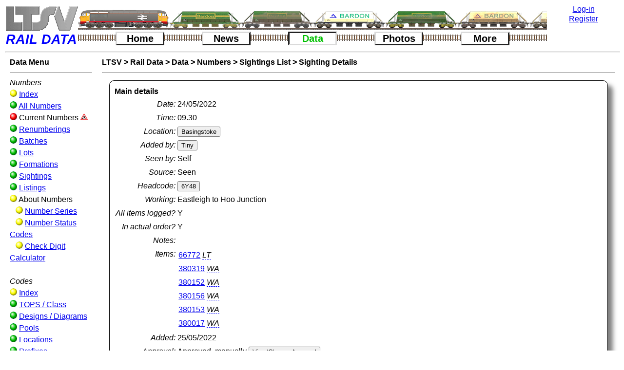

--- FILE ---
content_type: text/html; charset=UTF-8
request_url: https://www.ltsv.com/rd/sighting_detail.php?id=5726
body_size: 6293
content:
<!DOCTYPE html><html lang = "en-US"><head>
<meta charset="UTF-8">
<title>Rail Data Sighting</title>
<link rel='shortcut icon' type='image/x-icon' href='graphics/favicon.ico'><style>
/* Change log*/
/* 30/01/2023: Homepagebox media settings adopted from SV*/


/* So that padding etc do not change the width */
* {
	-webkit-box-sizing: border-box;
	-moz-box-sizing: border-box;
	box-sizing: border-box;
}

body {
	margin-left: 10px;
	margin-top: 10px;
	color: black;
	background-color: white;
	/*text-align: justify;*/
	vertical-align: top;
	font-family: Arial, Helvetica, sans-serif;
	font-size: 100%;
	line-height: 1.5;
}

form {display: inline-block;}

img {
border: 0;
}

img.pc {width: 100%;}

img.maxpc {max-width: 100%;}

table {padding: 0px; border-spacing: 0px; line-height: 1.1;}

tr {vertical-align: top;}

.breadcrumb {
	font-weight: bold;
}

.breadcrumb a{
	text-decoration:none;
	font-weight:bold;
	color: black;
}

.breadcrumb a:hover{
	text-decoration:underline;
	font-weight:bold;
	color: black;
}

.detail-section {
	margin: 15px;
	padding: 10px;
	border: 1px solid black;
	border-radius: 10px;
	box-shadow: 10px 10px 10px rgba(0,0,0,0.5);
}

.explain-tip{
	/*text-decoration: underline dashed blue;*/
	/*color:blue;*/
	position: relative;
	border-bottom: 1px dashed blue;
}

.explain-tip:hover .explain-tip-text{
	display: block;
}

.explain-tip .explain-tip-text{
	text-align:left;
	display: none;
	position: absolute;
	padding: 5px;
	width: 300px;
	z-index: 1;
	border-radius: 5px;
	border: 2px solid blue;
	background-color: white;
	color: black;
	box-shadow: 5px 5px 5px rgba(0,0,0,0.5);
}

.explain-tip-right .explain-tip-text{
	position: absolute;
	left: -275px;
}

.faq {
	width: 75%;
	margin: 5px;
	padding: 5px;
	border: 1px solid black;
	border-radius: 10px;
	/*box-shadow: 10px 10px 10px rgba(0,0,0,0.5);*/
	font-weight: bold;
}

.faq p{
	display: none;
	font-weight: normal;
	font-style: italic;
}

.faq:hover {
	border: 1px solid red;
	box-shadow: 20px 8px 16px 0px rgba(0,0,0,0.5);
}

.faq:hover p{
	display: inline-block;
}

.filter_control {
	/*Wrap this around label AND control to keep them together*/
	float:left;
	margin: 3px;
	/*min-height needed to stop the select/input height difference messing up the float/wrapping*/
	min-height: 25px;
	/*border: 1px solid pink;*/
}

.filters_box {
	text-align: center;
	width: 85%;
	border: 1px solid #888888;
	padding: 3px;
	margin-left: auto;
	margin-right: auto;
	border-radius: 5px;
}

.help-tip{
	/*color:blue;*/
	border-bottom: 1px dashed blue;
	position: relative;
}

.help-tip:hover .help-tip-text{
    display:block;
    transform-origin: 100% 0%;
}

.help-tip .help-tip-text{    /* The tooltip */
    display: none;
    text-align: left;
	background-color: white;
    padding: 10px;
    width: 350px;
    position: absolute;
	/*top: 10px;*/
	/*left: -175px;*/
	z-index: 1;
    border-radius: 10px;
	border: solid red;
    box-shadow: 5px 5px 5px rgba(0,0,0,0.5);
    color: black;
    line-height: 1.4;
}

.help-tip-right .help-tip-text{
	position: absolute;
	left: -275px;
}

.homepagebox {
	float: left;
	/*width: 30%;*/
	/*min-width: 310px;*/
	/*text-align: justify;*/
	margin: 5px;
	padding: 5px;
	border: 1px solid black;
	border-radius: 5px;
	box-shadow: 5px 5px 5px rgba(0,0,0,0.5);
}

.link_image {
	float:left;
	width:20%;
	max-width:300px;
	margin:10px;
    box-shadow: 5px 5px 5px rgba(0,0,0,0.5);
}

.menu_ball {
	width:15px;
}
	
.photo-enlarge {
	position: relative;
	display: inline-block;
}

.photo-enlarge-image {
	display: none;
	position: absolute;
	left: 0px;
	padding: 0px 0px;
	box-shadow: 20px 8px 16px 0px rgba(0,0,0,0.5);
	background-color: white;
	z-index: 1;
}

.photo-enlarge:hover .photo-enlarge-image {
	display: block;
}

.screengrab {
	padding: 10px;
	border: 2px solid orange;
	border-radius: 5px;
	box-shadow: 5px 5px 5px rgba(0,0,0,0.5);
}

img.screengrab {max-width: 100%;}

 .show {
	display: block;
}

.thumbnail_container {
	/*border: 1px solid pink;*/
	position:relative;
	display:inline-block;
	width: 16.3%;
}

/* CSS animation */
@-webkit-keyframes fadeIn {
    0% { 
        opacity:0; 
        transform: scale(0.6);
    }

    100% {
        opacity:100%;
        transform: scale(1);
    }
}

@keyframes fadeIn {
    0% { opacity:0; }
    100% { opacity:100%; }
}

.block50left {
	padding-left: 20px;
	padding-right: 20px;
	padding-bottom: 15px;
	width: 49%;
	float: left;
	clear: left;
}

.block50right {
	padding-left: 20px;
	padding-right: 20px;
	padding-bottom: 15px;
	width: 49%;
	float: left;
}

.block100 {
	clear: left;
	padding-left: 20px;
	padding-right: 20px;
	padding-bottom: 15px;
}

.block33left {
	padding-left: 20px;
	padding-right: 20px;
	padding-bottom: 15px;
	width: 33%;
	float: left;
	clear: left;
}

.block33middle {
	padding-left: 20px;
	padding-right: 20px;
	padding-bottom: 15px;
	float: left;
	width: 33%;
}

.block33right {
	padding-left: 20px;
	padding-right: 20px;
	padding-bottom: 15px;
	float: left;
	width: 33%;
}

.block66left {
	padding-left: 20px;
	padding-right: 20px;
	padding-bottom: 15px;
	width: 66%;
	float: left;
	clear: left;
}

.block66right {
	padding-left: 20px;
	padding-right: 20px;
	padding-bottom: 15px;
	width: 66%;
	margin-left: 33%;
}

.blockphoto {
	text-align: center;
	font-style: italic;
}

.texttable {
	line-height: 1.5;
	/*text-align: justify;*/
}

.datatable{
	border-collapse:collapse;
}

.datatable td{
	border: 1px solid black;
}

.datatable th{
	border: 1px solid black;
}

.datatable tr:hover {
	background-color: #EEEEEE;
}

.datatablespaced td{
	/*border: 1px solid black;*/
	padding: 2px;
	padding-top: 5px;
	padding-bottom: 5px;
}

.indent {
	text-indent: 50px;
}

.justify {
	text-align: justify;
}

td {
	padding: 2px;
}

td img {
	display: block;
}

td.numeric {
	text-align: right;
}

td.centered {
	text-align: center;
}

th.numeric {
	text-align: right;
}

.highlight {
	color: white;
	background-color: black;
}
	
#logo {
	width: 150px;
	float: left;
	margin: 0;
	padding: 0;
}

#icons {
	width: calc(100% - 300px);
	height: 40px;
	border: 1px solid black;
	float: left;
}

.numbers{
	color: black;
}

.tops{
	color: black;
}

.strikethrough {
	text-decoration: line-through;
}

.underline {
	text-decoration: underline;
}

#login {
	width: 150px;
	float: right;
	border: 1px solid black;
}

#container {
	height: 80px;
	border: 1px solid red;
}

#top_menus {
	/*width: calc(100% - 300px);*/
	/*border: 1px solid green;*/
	/*float: left;*/
	/*clear: right;*/
	/*font-size: 120%;*/

}
	
.menu_button {
	/*background-color: white;*/
	text-align: center;
	min-width: 100px;
	font-size: 125%;
	float: left;
	border-left: solid #dadada 3px;
	border-top: solid #dadada 3px;
	border-right: solid #222222 3px;
	border-bottom: solid #222222 3px;
}

.menu_button_depressed {
	text-align: center;
	min-width: 100px;
	font-size: 125%;
	float: left;
	border-left: solid #222222 3px;
	border-top: solid #222222 3px;
	border-right: solid #dadada 3px;
	border-bottom: solid #dadada 3px;
}	

.menu_button a{
	text-decoration:none;
	font-weight:bold;
	color: black;
}

.menu_button_depressed a{
	text-decoration:none;
	font-weight:bold;
	color: #00c000;
}


.nav {
	/*background-color: yellow;*/
	padding-left: 10px;
	padding-right: 10px;
	padding-bottom: 10px;
	/*border-right: 3px dashed yellow;*/
	float: left;
	clear: left;
	width: 15%;
	max-width: 270px;
	/*min-width:200px;*/
}

.page_content {
	/*background-color: pink;*/
	width: 85%;
	padding-left: 10px;
	padding-right: 10px;
	padding-bottom: 10px;
	float: left;
}

.footer {
	/*background-color: orange;*/
	width: 100%;
	clear: both;
	padding: 10px;
	/*position: absolute;*/
	/*bottom: 30px;*/
}

.sitenews {
	text-align: center;
	float: left;
	width: 50%;
	line-height: 1.5;
}

.largephoto {
	border: solid black 5px;
	width: 100%;
	max-width: 1200px;
}

.extralargephoto {
	border: solid black 5px;
	/*width: 100%;*/
	max-width: 2400px;
}

.fleetnews {
	text-align: center;
	/*background-color:red;*/
	float: left;
	width: 50%;
	line-height: 1.5;
	overflow-x: auto;
}

.icon-enlarge {
	position: relative;
	display: inline-block;
}

.icon-enlarge-image {
	display: none;
	position: absolute;
	padding: 0px 0px;
	box-shadow: 20px 8px 16px 0px rgba(0,0,0,0.5);
	background-color: white;
	z-index: 1;
}

.icon-enlarge:hover .icon-enlarge-image {
	display: block;
}

.newsitem {
	text-align: left;
	margin: 15px;
	padding: 10px;
	border: 1px solid black;
	border-radius: 10px;
	box-shadow: 10px 10px 10px rgba(0,0,0,0.5);
}

.postitnote {
	/*font-family: cursive;*/
	background-color: #f7f07b;
	margin-top: 15px;
	margin-left: 15px;
	width: 85%;
	max-width: 800px;
	padding: 0px;
	border-width: 25px;
	border-style: solid;
	border-image: url("graphics/postit_on_white.png") 25% repeat;
	-webkit-border-image: url("graphics/postit_on_white.png") 25% repeat;
	-moz-border-image: url("graphics/postit_on_white.png") 25% repeat;
}

.newsitemnote {
	font-family: cursive;
	background-color: #f7f07b;
	margin-top: 20px;
	margin-left: 15%;
	width: 85%;
	max-width: 500px;
	padding: 5px;
	border-width: 25px;
	border-style: solid;
	border-image: url("graphics/postit_on_white.png") 25% repeat;
	-webkit-border-image: url("graphics/postit_on_white.png") 25% repeat;
	-moz-border-image: url("graphics/postit_on_white.png") 25% repeat;
}

.newsitemnote2 {
	width: 85%;
	margin-top: 20px;
	margin-left: 15%;
	padding: 10px;
	border: 1px solid black;
	border-radius: 10px;
	box-shadow: 5px 5px 5px rgba(0,0,0,0.5);
}	

.profile_body {
	/*background-color: silver;*/
	width: calc(100% - 200px);
	/*padding: 10px;*/
	float: left;
}

.profile_photos {
	/*background-color: orange;*/
	width: 200px;
	padding: 10px;
	font-size: 85%;
	text-align: left;
	float: left;
}

.profile_photo {
	width: 68%;
	margin-left: 1%;
	float: left;
}

/*This can be deleted*/
.profile_caption {
	font-style: italic;
	font-size: 85%;
	float: left;
	width: 30%;
	margin-left: 1%;
}

.clear_float {
	clear: both;
}

.reviewthumbnail {
	box-shadow: 3px 3px 3px rgba(0,0,0,0.5);
	float: left;
	margin: 5px;
	margin-right: 15px;
	max-width: 200px;
}

.reviewthumbnailbox {
	/*border: 1px solid red;*/
	/*text-align: center;*/
	width: 48%;
	margin: 5px;
	padding: 5px;
	float: left;
}

.colset_tab {
	border: solid 1px black;
	border-top-left-radius:10px;
	border-top-right-radius:10px;
	border-bottom-left-radius:0px;
	border-bottom-right-raidus:0px;
	width:22.5%;
	display:inline-block;
	text-align:center;
	color:black;
}

/*Settings for appearance controls*/
.button-white-small {width: 50px; background-color: white; color: black; font-size: 75%;}
.button-grey-small {width: 50px; background-color: #cccccc; color: black; font-size: 75%;}
.button-black-small {width: 50px; background-color: black; color: white; font-size: 75%;}

.button-white {width: 50px; background-color: white; color: black; font-size: 100%;}
.button-grey {width: 50px; background-color: #cccccc; color: black; font-size: 100%;}
.button-black {width: 50px; background-color: black; color: white; font-size: 100%;}

.button-white-large {width: 50px; background-color: white; color: black; font-size: 150%;}
.button-grey-large {width: 50px; background-color: #cccccc; color: black; font-size: 150%;}
.button-black-large {width: 50px; background-color: black; color: white; font-size: 150%;}

@media (max-width: 4706px){
	.thumbnail_container {
		width:10.9%;
	}
	.homepagebox {
		width:45%;
	}
}

@media (max-width: 4706px){
	.thumbnail_container {
		width:10.9%;
	}
	.homepagebox {
		width:45%;
	}
}

@media (max-width: 2824px){
	.thumbnail_container {
		width:12.3%;
	}
	.homepagebox {
		width:40%;
	}
}

@media (max-width: 2471px){
	.thumbnail_container {
		width:14.0%;
	}
	.homepagebox {
		width:38%;
	}
}

@media (max-width: 2118px){
	.thumbnail_container {
		width:16.3%;
	}
	.homepagebox {
		width:35%;
	}
}

@media (max-width: 1765px){
	.thumbnail_container {
		width:19.6%;
	}
	.homepagebox {
		width:33%;
	}
}

@media (max-width: 1412px){
	.thumbnail_container {
		width:24.5%;
	}
	.homepagebox {
		width:30%;
	}
}

@media (max-width: 1059px){
	.thumbnail_container {
		width:32.8%;
	}
	.homepagebox {
		width:95%;
	}
}

</style></head>
<body onload="hidetimer()">
<div id="header">
<table style="width:100%; border:0;">
<tr>
<td style="padding:0;width:150px;"><a href="../index.php" title="Click here to see other LTSV websites"><img src="graphics/logo_rd_150top.png" width="150" alt="LTSV logo"></a></td>
<td style="padding: 0; background-image: url(icons/train1029s.png); background-repeat: no-repeat;" colspan="11"></td>
<td style="padding: 0;text-align:center; width:150px;" rowspan="2"><a href="login.php" title="Click here to go the log-in page">Log-in</a><br><img src="graphics/transparent_line_150px.png" alt="transparent_line"><a href="account_new.php" title="Register. Click here to create a new user account.">Register</a></td>
</tr>
<tr>
<td style="font-size:27px;font-style:italic; font-family:sans-serif; font-weight:bold; color:blue; ">RAIL&nbsp;DATA</td>
<td style="padding:0px;width:15%;background-repeat:repeat-x;background-image:url(graphics/buttondivider.png);"></td>
<td style="padding:0px;">
<div class="menu_button"><a href="index.php" title="Click for home">Home</a></div>
</td>
<td style="padding:0px;width:15%;background-repeat:repeat-x;background-image:url(graphics/buttondivider.png);"></td>
<td style="padding:0px;">
<div class="menu_button"><a href="news.php" title="Click for news pages">News</a></div>
</td>
<td style="padding:0px;width:15%;background-repeat:repeat-x;background-image:url(graphics/buttondivider.png);"></td>
<td style="padding:0px;">
<div class="menu_button_depressed"><a href="data_index.php" title="Click for data pages">Data</a></div>
</td>
<td style="padding:0px;width:15%;background-repeat:repeat-x;background-image:url(graphics/buttondivider.png);"></td>
<td style="padding:0px;">
<div class="menu_button"><a href="photos.php" title="Click for photo pages">Photos</a></div>
</td>
<td style="padding:0px;width:15%;background-repeat:repeat-x;background-image:url(graphics/buttondivider.png);"></td>
<td style="padding:0px;">
<div class="menu_button"><a href="more_index.php" title="Click for more content">More</a></div></td>
<td style="padding:0px;width:15%;background-repeat:repeat-x;background-image:url(graphics/buttondivider.png);"></td>
</tr>
</table>
<hr></div>
<script>function hidetimer(){document.getElementById("timer").style.display="none";}</script>
<p id="timer" style="position: absolute; left: 45%; top: 45%;"><img src="graphics/loading.gif" alt="Loading timer"><br/></p>
<div class="nav"><strong>Data&nbsp;Menu</strong><hr>
<em>Numbers</em><br/>
<img src="graphics/ball_y.png" class="menu_ball" alt="Ball" title="Secondary data or index page"> <a href="numbers_index.php" title="Click here for the Numbers index page">Index</a><br/>
<img src="graphics/ball_g.png" class="menu_ball" alt="Ball" title="Primary data page"> <a href="number_list.php" title="Click here for a list of numbers of all rolling stock">All Numbers</a><br/>
<img src="graphics/ball_r.png" class="menu_ball" alt="Ball" title="Page not yet available"> <a href="number_list_current.php" title="Click here for a list of numbers of current rolling stock"></a>Current Numbers <img src="graphics/roadworks_small.png" class="menu_ball" title="This section is still under construction"><br/>
<img src="graphics/ball_g.png" class="menu_ball" alt="Ball" title="Primary data page"> <a href="reno_list.php" title="Click here for a list of rolling stock renumberings">Renumberings</a><br/>
<img src="graphics/ball_g.png" class="menu_ball" alt="Ball" title="Primary data page"> <a href="batch_list.php" title="Click here for a list of batches of rolling stock">Batches</a><br/>
<img src="graphics/ball_g.png" class="menu_ball" alt="Ball" title="Primary data page"> <a href="lot_list.php" title="Click here for a list of rolling stock lots (orders)">Lots</a><br/>
<img src="graphics/ball_g.png" class="menu_ball" alt="Ball" title="Primary data page"> <a href="formation_list.php" title="Click here for information about rolling stock set formations">Formations</a><br/>
<img src="graphics/ball_g.png" class="menu_ball" alt="Ball" title="Primary data page"> <a href="sighting_list.php" title="Click here for a list of sightings of rolling stock items">Sightings</a><br/>
<img src="graphics/ball_g.png" class="menu_ball" alt="Ball" title="Primary data page"> <a href="listing_list.php" title="Click here for a list of listings of rolling stock items">Listings</a><br/>
<img src="graphics/ball_y.png" class="menu_ball" alt="Ball" title="Sub-section heading"> About Numbers<br/>
&nbsp;&nbsp;&nbsp;<img src="graphics/ball_y.png" class="menu_ball" alt="Ball" title="Secondary data or index page"> <a href="numberseries_list.php" title="Click here for a list of the different number series that have been used">Number Series</a><br/>
&nbsp;&nbsp;&nbsp;<img src="graphics/ball_y.png" class="menu_ball" alt="Ball" title="Secondary data or index page"> <a href="numberstatuscode_list.php" title="Click here for a list of the status codes applied to each number">Number Status Codes</a><br/>
&nbsp;&nbsp;&nbsp;<img src="graphics/ball_y.png" class="menu_ball" alt="Ball" title="Secondary data or index page"> <a href="check_calculator.php" title="Click here for the RIV Check Digit Calculator">Check Digit Calculator</a><br/><br/>
<em>Codes</em><br/>
<img src="graphics/ball_y.png" class="menu_ball" alt="Ball" title="Secondary data or index page"> <a href="codes_index.php" title="Click here for the Codes index page">Index</a><br/>
<img src="graphics/ball_g.png" class="menu_ball" alt="Ball" title="Primary data page"> <a href="tops_list.php" title="Click here for a list of TOPS type/class codes">TOPS / Class</a><br/>
<img src="graphics/ball_g.png" class="menu_ball" alt="Ball" title="Primary data page"> <a href="design_list.php" title="Click here for a list of diagram numbers and design codes">Designs / Diagrams</a><br/>
<img src="graphics/ball_g.png" class="menu_ball" alt="Ball" title="Primary data page"> <a href="pool_list.php" title="Click here for a list of pool codes and descriptions">Pools</a><br/>
<img src="graphics/ball_g.png" class="menu_ball" alt="Ball" title="Primary data page"> <a href="location_list.php" title="Click here for a list of locations related to rolling stock">Locations</a><br/>
<img src="graphics/ball_g.png" class="menu_ball" alt="Ball" title="Primary data page"> <a href="prefix_list.php" title="Click here for a list of the various prefixes applied to rolling stock numbers">Prefixes</a><br/>
<img src="graphics/ball_g.png" class="menu_ball" alt="Ball" title="Primary data page"> <a href="fishkind_list.php" title="Click here for a list of Civil Engineer's Fishkinds codes (eg Mermaid)">Fishkinds</a><br/>
<img src="graphics/ball_g.png" class="menu_ball" alt="Ball" title="Primary data page"> <a href="coachtype_list.php" title="Click here for a list of Coach Type codes (eg BFK)">Coach Types</a><br/>
<img src="graphics/ball_y.png" class="menu_ball" alt="Ball" title="Secondary data or index page"> <a href="dimension_list.php" title="Click here for a list of dimensions">Dimensions</a><br/>
<img src="graphics/ball_y.png" class="menu_ball" alt="Ball" title="Secondary data or index page"> <a href="drawing_list.php" title="Click here for a list of drawings of rolling stock">Drawings</a></div><div class="page_content"><span class="breadcrumb">
<a href="../index.php" title="Click here to go to the LTSV portal page">LTSV</a> &gt; 
<a href="index.php" title="Click here to go to the home page">Rail Data</a> &gt; 
<a href="data_index.php" title="Click here to go to the Data index page">Data</a> &gt; 
<a href="numbers_index.php" title="Click here to go to the Numbers index page">Numbers</a> &gt; 
<a href="sighting_list.php" title="Click here to go to the Sighting list">Sightings List</a> &gt; 
<a href="sighting_detail.php?id=5726" title="Click here to go to the Sighting Details page (the current page)">Sighting Details</a>
</span>
<hr>
<div class="detail-section">
<strong>Main details</strong>
<br/>
<table class="texttable">
<tr>
<td class="numeric"><em>Date:</em></td>
<td>24/05/2022</td>
</tr>
<tr>
<td class="numeric"><em>Time:</em></td>
<td>09.30</td>
</tr>
<tr>
<td class="numeric"><em>Location:</em></td>
<td>
<form action="sighting_list.php" method="post">
<input type="hidden" name="pick_sighting_location" value="Basingstoke">
<input type="hidden" name="pick_sighting_addedby" value="%">
<input type="hidden" name="pick_sighting_approvalcode" value="%">
<input type="hidden" name="enter_sighting_search" value="">
<input type="hidden" name="pick_sighting_year" value="%">
<input type="hidden" name="pick_page_jump" value="1">
<input type="hidden" name="pick_sighting_order" value="rd_sighting_date desc, rd_sighting_time desc, rd_sighting_id desc">
<input type="hidden" name="pick_sighting_ordertext" value="Sighting Date (newest first)">
<input type="hidden" name="smart_pagejump_array_column_sightinglist" value="rd_sighting_date">
<input type="submit" name="view_at_location" value="Basingstoke" title="View all sightings at this location">
</form>
</td>
</tr>
<tr>
<td class="numeric"><em>Added by:</em></td>
<td>
<form action="sighting_list.php" method="post">
<input type="hidden" name="pick_sighting_location" value="%">
<input type="hidden" name="pick_sighting_addedby" value="58">
<input type="hidden" name="pick_sighting_approvalcode" value="%">
<input type="hidden" name="enter_sighting_search" value="">
<input type="hidden" name="pick_sighting_year" value="%">
<input type="hidden" name="pick_page_jump" value="1">
<input type="hidden" name="pick_sighting_order" value="rd_sighting_date desc, rd_sighting_time desc, rd_sighting_id desc">
<input type="hidden" name="pick_sighting_ordertext" value="Sighting Date (newest first)">
<input type="hidden" name="smart_pagejump_array_column_sightinglist" value="rd_sighting_date">
<input type="submit" name="view_by_member" value="Tiny" title="View all sightings by this member">
</form>
</td>
</tr>
<tr>
<td class="numeric"><em>Seen by:</em></td>
<td>Self</td>
</tr>
<tr>
<td class="numeric"><em>Source:</em></td>
<td>Seen</td>
</tr>
<tr>
<td class="numeric"><em>Headcode:</em></td>
<td>
<form action="sighting_list.php" method="post">
<input type="hidden" name="pick_sighting_location" value="%">
<input type="hidden" name="pick_sighting_addedby" value="%">
<input type="hidden" name="pick_sighting_approvalcode" value="%">
<input type="hidden" name="enter_sighting_search" value="6Y48">
<input type="hidden" name="pick_sighting_year" value="%">
<input type="hidden" name="pick_page_jump" value="1">
<input type="hidden" name="pick_sighting_order" value="rd_sighting_date desc, rd_sighting_time desc, rd_sighting_id desc">
<input type="hidden" name="pick_sighting_ordertext" value="Sighting Date (newest first)">
<input type="hidden" name="smart_pagejump_array_column_sightinglist" value="rd_sighting_date">
<input type="submit" name="view_by_member" value="6Y48" title="View all sightings with this headcode">
</form>
</td>
</tr>
<tr>
<td class="numeric"><em>Working:</em></td>
<td>Eastleigh to Hoo Junction</td>
</tr>
<tr>
<td class="numeric"><em>All items logged?</em></td>
<td>Y</td>
</tr>
<tr>
<td class="numeric"><em>In actual order?</em></td>
<td>Y</td>
</tr>
<tr>
<td class="numeric"><em>Notes:</em></td>
<td></td>
</tr>
<tr>
<td class="numeric"><em>Items:</em></td>
<td>
<table class="texttable">
<tr>
<td><a href="number_detail.php?id=LT-66772" title="Click here to see details of this item">66772</a> <em><span class="explain-tip">LT<span class="explain-tip-text">Locos - BR TOPS</span></span></em></td>
<td></td>
</tr>
<tr>
<td><a href="number_detail.php?id=WA-380319" title="Click here to see details of this item">380319</a> <em><span class="explain-tip">WA<span class="explain-tip-text">Wagons - BR Air-braked</span></span></em></td>
<td></td>
</tr>
<tr>
<td><a href="number_detail.php?id=WA-380152" title="Click here to see details of this item">380152</a> <em><span class="explain-tip">WA<span class="explain-tip-text">Wagons - BR Air-braked</span></span></em></td>
<td></td>
</tr>
<tr>
<td><a href="number_detail.php?id=WA-380156" title="Click here to see details of this item">380156</a> <em><span class="explain-tip">WA<span class="explain-tip-text">Wagons - BR Air-braked</span></span></em></td>
<td></td>
</tr>
<tr>
<td><a href="number_detail.php?id=WA-380153" title="Click here to see details of this item">380153</a> <em><span class="explain-tip">WA<span class="explain-tip-text">Wagons - BR Air-braked</span></span></em></td>
<td></td>
</tr>
<tr>
<td><a href="number_detail.php?id=WA-380017" title="Click here to see details of this item">380017</a> <em><span class="explain-tip">WA<span class="explain-tip-text">Wagons - BR Air-braked</span></span></em></td>
<td></td>
</tr>
</table>
</td>
</tr>
<tr>
<td class="numeric"><em>Added:</em></td>
<td>25/05/2022</td>
</tr>
<tr>
<td class="numeric"><em>Approval:</em></td>
<td>
Approved, manually 
<form action="sighting_approval.php?id=5726" method="post">
<input type="submit" name="submit" value="View/Change Approval" title="Click here to view and change the approval status of this sighting">
</form>
</td>
</tr>
<tr>
<td class="numeric"><em>Approved by:</em></td>
<td><a href="member_detail.php?id=6" title="Click here to see details of this member.">Nat37670</a></td>
</tr>
</table>
</div>
<div class="detail-section">
<strong>Notes</strong><br/>
No notes have been left yet. <span class="help-tip">?<span class="help-tip-text">There may be some notes posted but which have not yet been approved.</span></span><br/></div>
<div class="detail-section">
<strong>Edits</strong>
 <span class="help-tip">?<span class="help-tip-text">Edits that are marked as private may not be shown, depending on your permissions. For instance, normal users will only see private edits if they posted either the sighting or the edit themselves.</span></span><br/>
This sighting has not yet been edited.</div>
</div>
<div class="footer">
<hr>
<Strong>LTSV Rail Data - </strong> 
<a href="index.php" title="Click here for the LTSV Rail Data Home Page">Home</a> - 
<a href="about.php" title="Click here to find out more about LTSV Rail Data">About</a> - 
<a href="about_legal.php" title="Click here to read the terms of use">Legal</a> - 
<a href="help.php" title="Click here for guidance on using LTSV Rail Data">Help</a> - 
<a href="contactus.php" title="Click here to get in touch">Contact Us</a></div>
</body>
</html>